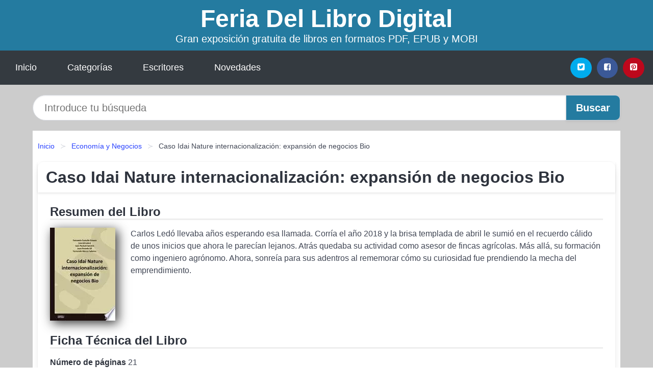

--- FILE ---
content_type: text/html; charset=UTF-8
request_url: https://feriadellibrodigital.es/caso-idai-nature-internacionalizacion-expansion-de-negocios-bio-id-88780.html
body_size: 9367
content:
<!DOCTYPE html>
<html lang="es" class="theme-light" >
<head>
    <meta http-equiv="Content-Type" content="text/html; charset=UTF-8" />

<title>Descargar el Libro Caso Idai Nature internacionalización: expansión de negocios Bio</title>

<meta http-equiv="X-UA-Compatible" content="IE=edge" />
<meta name="viewport" content="width=device-width,initial-scale=1" />

    <meta name="robots" content="follow, index, max-snippet:-1, max-image-preview:large, max-video-preview:-1" />
    

<meta name="description" content="Descargar el Libro Caso Idai Nature internacionalización: expansión de negocios Bio - Carlos Ledó llevaba años esperando esa llamada. Corría el año 2018 y la brisa templada de abril ..." />
<meta name="keywords" content="feria, mobi, pdf, epub, libros, ebooks, descargar, literatura" />
<link rel="canonical" href="https://feriadellibrodigital.es/caso-idai-nature-internacionalizacion-expansion-de-negocios-bio-id-88780.html" />
<link rel="icon" type="image/x-icon" href="/favicon.ico" />

<link rel="alternate" type="application/rss+xml" href="https://feriadellibrodigital.es/feed.xml" />

<link rel="stylesheet" href="/css/my-3.css?v=141" type="text/css" media="all" />

    <meta name="thumbnail" content="https://cdn1.feriadellibrodigital.es/images/libro/caso-idai-nature-internacionalizacion-expansion-de-negocios-bio-id-oeGWEAAAQBAJ.jpg" />
    <meta name="twitter:card" content="summary_large_image" />
    <meta property="og:url" content="https://feriadellibrodigital.es/caso-idai-nature-internacionalizacion-expansion-de-negocios-bio-id-88780.html" />
    <meta property="og:site_name" content="feriadellibrodigital.es" />
    <meta property="og:locale" content="es_ES" />
    <meta property="og:type" content="article" />
    <meta property="og:title" content="Descargar el Libro Caso Idai Nature internacionalización: expansión de negocios Bio" />
    <meta property="og:description" content="Descargar el Libro Caso Idai Nature internacionalización: expansión de negocios Bio   Carlos Ledó llevaba años esperando esa llamada. Corría el año 2018 y la brisa templada de abril ..." />
    <meta property="og:image" content="https://cdn1.feriadellibrodigital.es/images/libro/caso-idai-nature-internacionalizacion-expansion-de-negocios-bio-id-oeGWEAAAQBAJ.jpg" />
    <meta property="og:image:secure_url" content="https://cdn1.feriadellibrodigital.es/images/libro/caso-idai-nature-internacionalizacion-expansion-de-negocios-bio-id-oeGWEAAAQBAJ.jpg" />


    <script type="application/ld+json">
            {
    "@context": "http:\/\/schema.org",
    "@type": "Book",
    "@id": "https:\/\/feriadellibrodigital.es\/caso-idai-nature-internacionalizacion-expansion-de-negocios-bio-id-88780.html",
    "name": "Caso Idai Nature internacionalizaci\u00f3n: expansi\u00f3n de negocios Bio",
    "description": "Carlos Led\u00f3 llevaba a\u00f1os esperando esa llamada. Corr\u00eda el a\u00f1o 2018 y la brisa templada de abril le sumi\u00f3 en el recuerdo c\u00e1lido de unos inicios que ahora le parec\u00edan lejanos. Atr\u00e1s quedaba su actividad como asesor de fincas agr\u00edcolas. M\u00e1s all\u00e1, su formaci\u00f3n como ingeniero agr\u00f3nomo. Ahora, sonre\u00eda para sus adentros al rememorar c\u00f3mo su curiosidad fue prendiendo la mecha del emprendimiento.",
    "url": "https:\/\/feriadellibrodigital.es\/caso-idai-nature-internacionalizacion-expansion-de-negocios-bio-id-88780.html",
    "inLanguage": "es",
    "genre": "Econom\u00eda y Negocios",
    "author": [
        {
            "@type": "Person",
            "name": "Puchalt Sanch\u00eds, Juan"
        },
        {
            "@type": "Person",
            "name": "Poveda Gil, Juan"
        },
        {
            "@type": "Person",
            "name": "Marco Faderna, Fernando"
        }
    ],
    "isbn": "9788418944970",
    "image": "https:\/\/cdn1.feriadellibrodigital.es\/images\/libro\/caso-idai-nature-internacionalizacion-expansion-de-negocios-bio-id-oeGWEAAAQBAJ.jpg",
    "aggregateRating": {
        "@type": "AggregateRating",
        "ratingCount": 33,
        "ratingValue": "4.0"
    }
}    </script>

    </head>

<body>


    <header class="hero is-mobile is-primary is-fullwidth" id="myheader">
        <div class="hero-body">
      <p class="title is-1"><a title="Descargar Libros" href="/">Feria Del Libro Digital</a></p>
      <p class="subtitle">Gran exposición gratuita de libros en formatos PDF, EPUB y MOBI</p>
</div>

<nav class="navbar is-transparent mymenu">

    <input class="menu-btn" type="checkbox" id="menu-btn" />
    
    <label class="menu-icon" for="menu-btn"><span class="navicon"></span></label>

    <ul class="navbar-start menu">
        <li><a title="Inicio" href="/"> Inicio </a> </li>
        <li><a title="Listado de Temáticas" href="https://feriadellibrodigital.es/categorias.html"> Categorías </a> </li>
        <li><a title="Listado de Autores" href="https://feriadellibrodigital.es/autores.html"> Escritores </a> </li>
        <li><a title="Novedades" href="https://feriadellibrodigital.es/novedades.html"> Novedades </a></li>
    </ul>

    
    <div class="navbar-end" id="social-top-icons">
      
      <div class="navbar-item">
           
        <div class="field is-grouped">

            <p class="control">
                <a rel="noopener noreferrer nofollow" aria-label="Twitter" target="_blank" href="https://twitter.com/home?status=Ebook+https%3A%2F%2Fferiadellibrodigital.es%2Fcaso-idai-nature-internacionalizacion-expansion-de-negocios-bio-id-88780.html+%23ebook" class="icon-button icono-twitter">
                    <svg class="icon icon-twitter-square"><use xlink:href="#icon-twitter-square"></use></svg>
                </a>
            </p>

            <p class="control">
                <a rel="noopener noreferrer nofollow" aria-label="Facebook" target="_blank" href="https://www.facebook.com/sharer/sharer.php?u=https%3A%2F%2Fferiadellibrodigital.es%2Fcaso-idai-nature-internacionalizacion-expansion-de-negocios-bio-id-88780.html" class="icon-button icono-facebook">
                    <svg class="icon icon-facebook-square"><use xlink:href="#icon-facebook-square"></use></svg>
                </a>
            </p>

            <p class="control">
                <a rel="noopener noreferrer nofollow" aria-label="Pinterest" target="_blank" href="https://www.pinterest.com/pin/create/button/?url=https%3A%2F%2Fferiadellibrodigital.es%2Fcaso-idai-nature-internacionalizacion-expansion-de-negocios-bio-id-88780.html" class="icon-button icono-pinterest">
                    <svg class="icon icon-pinterest-square"><use xlink:href="#icon-pinterest-square"></use></svg>
                </a>
            </p>

        </div>
      </div>
    </div>

</nav>        
    </header>

    <div class="container is-fullwidth" id="form-buscar">

    <form action="/buscar.html" role="search" rel="nofollow" method="POST" >

        <div class="field has-addons">

            <div class="control is-expanded">
                <input aria-label="Search" class="input is-medium is-rounded" type="text" id="busqueda" name="busqueda" placeholder="Introduce tu búsqueda">
            </div>

            <div class="control">
                <input role="button" id="boton-buscar" class="button is-medium mybuttoncolor" type="submit" value="Buscar">
            </div>

        </div>

    </form>

</div>

    <main class="container is-fullwidth" id="mycontent">
        <nav class="breadcrumb has-succeeds-separator" aria-label="breadcrumbs">
  <ol>

           
                    <li><a title="Inicio" href="/">Inicio</a></li>
        

           
                    <li><a title="Economía y Negocios" href="https://feriadellibrodigital.es/categoria/economia-y-negocios.html">Economía y Negocios</a></li>
        

           
                    <li aria-current="page" class="is-active"><span>Caso Idai Nature internacionalización: expansión de negocios Bio</span></li>
        

    
    </ol>
</nav>
<article class="card mybookcard">

    <header class="card-header">
        <h1 class="card-header-title title is-3">Caso Idai Nature internacionalización: expansión de negocios Bio</h1>
    </header>

    <div class="card-content">

        <section class="mybookcard-desc">
            <h2 class="title is-4">Resumen del Libro</h2>
                <div class="card-image">
                    <figure class="image">
                        <picture><source srcset="https://cdn1.feriadellibrodigital.es/images/libro/caso-idai-nature-internacionalizacion-expansion-de-negocios-bio-id-oeGWEAAAQBAJ.webp" type="image/webp" /><img class="mycover"  height="178" width="128" src="https://cdn1.feriadellibrodigital.es/images/libro/caso-idai-nature-internacionalizacion-expansion-de-negocios-bio-id-oeGWEAAAQBAJ.jpg" alt="Libro Caso Idai Nature internacionalización: expansión de negocios Bio"/></picture>                    </figure>
                </div>

                <p>
                    Carlos Ledó llevaba años esperando esa llamada. Corría el año 2018 y la brisa templada de abril le sumió en el recuerdo cálido de unos inicios que ahora le parecían lejanos. Atrás quedaba su actividad como asesor de fincas agrícolas. Más allá, su formación como ingeniero agrónomo. Ahora, sonreía para sus adentros al rememorar cómo su curiosidad fue prendiendo la mecha del emprendimiento.                     
                </p>
        </section>

        <section>

            <h2 class="title is-4">Ficha Técnica del Libro</h2>

                

                        <p>
                <span><strong>Número de páginas</strong> </span>21            </p>
            
            <h3 class="title is-6">
                Autor:
            </h3>
            
            <ul id="myfichabook-autores">
                                    <li>
                        Puchalt Sanchís, Juan                    </li>
                                    <li>
                        Poveda Gil, Juan                    </li>
                                    <li>
                        Marco Faderna, Fernando                    </li>
                            </ul>

            <h3 class="title is-6">
                Categoría: 
            </h3>

            <ul id="myfichabook-categorias">
                                    <li>
                        <a href="https://feriadellibrodigital.es/categoria/economia-y-negocios.html" title="Más libros de  Economía y Negocios" > Economía y Negocios</a>                    </li>
                            </ul>

            <h3 class="title is-6">
                Formatos Disponibles: 
            </h3>
            <p>
                PDF, EPUB, MOBI
                
            </p>
        </section>

        <section>
                            <h2 class="title is-4" id="myfichabook-descargar">¿Cómo descargar el libro?</h2>
            
            
            <div class="mybuttons">
                <a class="button is-medium mybuttoncolor" title="Caso Idai Nature internacionalización: expansión de negocios Bio"  href="javascript:myopen('oeGWEAAAQBAJ',1,'Caso+Idai+Nature+internacionalizaci%C3%B3n%3A+expansi%C3%B3n+de+negocios+Bio')" >
                    <svg class="icon icon-arrow-right"><use xlink:href="#icon-arrow-right"></use></svg>
                    Opciones de Descarga                    <svg class="icon icon-arrow-left"><use xlink:href="#icon-arrow-left"></use></svg>
                </a>
            </div>
        </section>

            <section>
                <h2 class="title is-4">Valoración</h2>
                <div class="box" id="rat"><div class="ribbon"><span>Popular</span></div><p id="ratv">4.0</p><p id="cratv">33 Valoraciones Totales</p><div id="rateYo"><span><svg class="myicon myicon-star star-nochecked "><use xlink:href="#mystar"></use></svg></span><span><svg class="myicon myicon-star star-nochecked "><use xlink:href="#mystar"></use></svg></span><span><svg class="myicon myicon-star star-nochecked "><use xlink:href="#mystar"></use></svg></span><span><svg class="myicon myicon-star star-nochecked "><use xlink:href="#mystar"></use></svg></span><span><svg class="myicon myicon-star-half-empty star-checked "><use xlink:href="#mystar-half"></use></svg></span><br/></div></div>            </section>
    </div>


    <footer>

        <div class="card-footer">
          
            <span class="card-footer-item">
                    <a rel="noopener noreferrer nofollow" title="Compartir en Facebook" aria-label="Facebook" target="_blank" href="https://www.facebook.com/sharer/sharer.php?u=https%3A%2F%2Fferiadellibrodigital.es%2Fcaso-idai-nature-internacionalizacion-expansion-de-negocios-bio-id-88780.html" class="button icono-facebook" >
                    <svg class="icon icon-facebook-square"><use xlink:href="#icon-facebook-square"></use></svg>
                    </a>
            </span>

            <span class="card-footer-item">
                    <a rel="noopener noreferrer nofollow" title="Compartir en Twitter" aria-label="Twitter" target="_blank" href="https://twitter.com/home?status=Ebook+https%3A%2F%2Fferiadellibrodigital.es%2Fcaso-idai-nature-internacionalizacion-expansion-de-negocios-bio-id-88780.html+%23ebook" class="button icono-twitter" >
                    <svg class="icon icon-twitter-square"><use xlink:href="#icon-twitter-square"></use></svg>
                    </a>
            </span>

            <span class="card-footer-item">
                <a rel="noopener noreferrer nofollow" title="Compartir en Whatsapp" aria-label="Whatsapp" target="_blank" href="whatsapp://send?text=https%3A%2F%2Fferiadellibrodigital.es%2Fcaso-idai-nature-internacionalizacion-expansion-de-negocios-bio-id-88780.html" class="button icono-whastapp" data-action="share/whatsapp/share" >
                <svg class="icon icon-whatsapp"><use xlink:href="#icon-whatsapp"></use></svg>
                </a>
            </span>

            <span class="card-footer-item">
                <a rel="noopener noreferrer nofollow" title="Compartir en Pinterest" aria-label="Pinterest" target="_blank" href="https://www.pinterest.com/pin/create/button/?url=https%3A%2F%2Fferiadellibrodigital.es%2Fcaso-idai-nature-internacionalizacion-expansion-de-negocios-bio-id-88780.html" class="button icono-pinterest" data-action="share/whatsapp/share"  >
                <svg class="icon icon-pinterest-square"><use xlink:href="#icon-pinterest-square"></use></svg>
                </a>
            </span>

        </div>

    </footer>

</article>

    
    
            <section class="is-mobile is-multiline is-centered">

    <h2 class="title is-4">
    Otros libros relacionados de Economía y Negocios    </h2>

    
        <article class="card mybookcard">

            <header class="card-header">
                <h3 class="card-header-title">
                    <a class="is-link" title="Amazon" href="https://feriadellibrodigital.es/amazon-id-30364.html">
                        Amazon                          
                    </a>
                </h3>
            </header>

            <div class="card-content">

                <div class="card-image">

                    <figure class="image">
                        <picture><source srcset="https://cdn1.feriadellibrodigital.es/images/libro/amazon-id-EJxMDwAAQBAJ.webp" type="image/webp" /><img class="mycover" loading="lazy"  height="178" width="128" src="https://cdn1.feriadellibrodigital.es/images/libro/amazon-id-EJxMDwAAQBAJ.jpg" alt="Libro Amazon"/></picture>                    </figure>

                </div>

                <p>
                    Con la edición de esta lectura empresarial sobre la compañía Amazon, orientado al estudio por parte de alumnos de grado y postgrado de ESIC Business & Marketing School, así como por otros universitarios y en general cualquier persona que tenga interés en conocer el inicio, crecimiento y desarrollo de una compañía global y de alcance mundial que sin duda está favoreciendo la transformación de los hábitos y comportamientos de los consumidores. Sin duda es una compañía con un modelo de gestión de éxito, su incidencia en el desarrollo del comercio electrónico en todo el planeta y...                     
                </p>

            </div>

            <footer style="clear:both" class="card-footer">

                <div class="card-footer-item">
                        <a class="button is-medium mybuttoncolor" title="Amazon" href="https://feriadellibrodigital.es/amazon-id-30364.html" >
                             Ver Libro                        </a>
                </div>

            </footer>

        </article>

    
        <article class="card mybookcard">

            <header class="card-header">
                <h3 class="card-header-title">
                    <a class="is-link" title="El Precio de la Desigualdad/the Price of Inequality" href="https://feriadellibrodigital.es/el-precio-de-la-desigualdad-the-price-of-inequality-id-108348.html">
                        El Precio de la Desigualdad/the Price of Inequality                          
                    </a>
                </h3>
            </header>

            <div class="card-content">

                <div class="card-image">

                    <figure class="image">
                        <picture><source srcset="https://cdn1.feriadellibrodigital.es/images/libro/el-precio-de-la-desigualdad-the-price-of-inequality-id-R9ZjrgEACAAJ.webp" type="image/webp" /><img class="mycover" loading="lazy"  height="178" width="128" src="https://cdn1.feriadellibrodigital.es/images/libro/el-precio-de-la-desigualdad-the-price-of-inequality-id-R9ZjrgEACAAJ.jpg" alt="Libro El Precio de la Desigualdad/the Price of Inequality"/></picture>                    </figure>

                </div>

                <p>
                    Las consecuencias de la desigualdad son conocidas: altos �ndices de criminalidad, problemas sanitarios, menores niveles de educaci�n, de cohesi�n social y de esperanza de vida. Pero �cu�les son sus causas, por qu� est� creciendo con tanta rapidez y cu�l es su efecto sobre la econom�a? El precio de la desigualdad proporciona las esperadas respuestas a estas apremiantes cuestiones en una de las m�s brillantes contribuciones de un economista al debate p�blico de los �ltimos a�os. Una contundente cr�tica a las ideas del libre mercado y a la direcci�n que Estados...                     
                </p>

            </div>

            <footer style="clear:both" class="card-footer">

                <div class="card-footer-item">
                        <a class="button is-medium mybuttoncolor" title="El Precio de la Desigualdad/the Price of Inequality" href="https://feriadellibrodigital.es/el-precio-de-la-desigualdad-the-price-of-inequality-id-108348.html" >
                             Ver Libro                        </a>
                </div>

            </footer>

        </article>

    
        <article class="card mybookcard">

            <header class="card-header">
                <h3 class="card-header-title">
                    <a class="is-link" title="Megamenazas" href="https://feriadellibrodigital.es/megamenazas-id-54891.html">
                        Megamenazas                          
                    </a>
                </h3>
            </header>

            <div class="card-content">

                <div class="card-image">

                    <figure class="image">
                        <picture><source srcset="https://cdn1.feriadellibrodigital.es/images/libro/megamenazas-id-NxamEAAAQBAJ.webp" type="image/webp" /><img class="mycover" loading="lazy"  height="178" width="128" src="https://cdn1.feriadellibrodigital.es/images/libro/megamenazas-id-NxamEAAAQBAJ.jpg" alt="Libro Megamenazas"/></picture>                    </figure>

                </div>

                <p>
                    El economista bestseller Nouriel Roubini fue apodado «Doctor Fatalidad» por sus agoreras previsiones y advertencias en 2006 sobre la crisis financiera que se avecinaba, hasta que sus predicciones y la Gran Recesión se hicieron realidad en 2008, cuando ya era demasiado tarde. Sus predicciones están de vuelta con un pronóstico mucho más aterrador. Roubini identifica diez riesgos y peligros sin precedentes que se ciernen sobre nuestro planeta, interconectados y superpuestos, y tan graves que pueden considerarse «megamenazas». La peor crisis de deuda que el mundo haya visto jamás,...                     
                </p>

            </div>

            <footer style="clear:both" class="card-footer">

                <div class="card-footer-item">
                        <a class="button is-medium mybuttoncolor" title="Megamenazas" href="https://feriadellibrodigital.es/megamenazas-id-54891.html" >
                             Ver Libro                        </a>
                </div>

            </footer>

        </article>

    
        <article class="card mybookcard">

            <header class="card-header">
                <h3 class="card-header-title">
                    <a class="is-link" title="La economía europea" href="https://feriadellibrodigital.es/la-economia-europea-id-61530.html">
                        La economía europea                          
                    </a>
                </h3>
            </header>

            <div class="card-content">

                <div class="card-image">

                    <figure class="image">
                        <picture><source srcset="https://cdn1.feriadellibrodigital.es/images/libro/la-economia-europea-id-DREzAAAAQBAJ.webp" type="image/webp" /><img class="mycover" loading="lazy"  height="178" width="128" src="https://cdn1.feriadellibrodigital.es/images/libro/la-economia-europea-id-DREzAAAAQBAJ.jpg" alt="Libro La economía europea"/></picture>                    </figure>

                </div>

                <p>
                    La quinta edición de Historia de la economía europea presenta un lúcido y sucinto relato de los problemas y el desarrollo de la economía europea en su conjunto –incluyendo Rusia y Turquía— desde la Primera Guerra Mundial. El texto se divide en una serie de bien establecidos subperíodos: el impacto y las consecuencias de la Primera Guerra Mundial, así como la recuperación y la reconstrucción durante la década de los años veinte; la depresión y la recuperación en los treinta; el impacto de la Segunda Guerra Mundial y la nueva división política en Europa; el auge de la...                     
                </p>

            </div>

            <footer style="clear:both" class="card-footer">

                <div class="card-footer-item">
                        <a class="button is-medium mybuttoncolor" title="La economía europea" href="https://feriadellibrodigital.es/la-economia-europea-id-61530.html" >
                             Ver Libro                        </a>
                </div>

            </footer>

        </article>

    
</section>
        
    <section class="panel mibox1">

    <h2 class="panel-heading is-success">
        Novedades Literarias    </h2>

    <div class="columns is-multiline ">

    <br/>
    <br/>
    
    

        <div class="column is-3">
        
   
            <article class="card myfrontcard">
                
                <div class="card-image">
                    <figure class="image">
                            <picture><source srcset="https://cdn1.feriadellibrodigital.es/images/libro/verbolario-id-Yzl7EAAAQBAJ.webp" type="image/webp" /><img class="mycover" loading="lazy"  height="178" width="128" src="https://cdn1.feriadellibrodigital.es/images/libro/verbolario-id-Yzl7EAAAQBAJ.jpg" alt="Libro Verbolario"/></picture>                    </figure>
                </div>

                <div class="card-content">
                    <h3>
                        <a href="https://feriadellibrodigital.es/verbolario-id-18797.html">
                            Verbolario (Rodrigo Cortés)
                        </a>
                    </h3>
                </div>

            </article>

        </div>

    

        <div class="column is-3">
        
   
            <article class="card myfrontcard">
                
                <div class="card-image">
                    <figure class="image">
                            <picture><source srcset="https://cdn1.feriadellibrodigital.es/images/libro/integracion-y-rehabilitacion-laboral-en-la-diversidad-id-hDnao-wHMboC.webp" type="image/webp" /><img class="mycover" loading="lazy"  height="178" width="128" src="https://cdn1.feriadellibrodigital.es/images/libro/integracion-y-rehabilitacion-laboral-en-la-diversidad-id-hDnao-wHMboC.jpg" alt="Libro Integración Y Rehabilitación Laboral en la Diversidad"/></picture>                    </figure>
                </div>

                <div class="card-content">
                    <h3>
                        <a href="https://feriadellibrodigital.es/integracion-y-rehabilitacion-laboral-en-la-diversidad-id-52.html">
                            Integración Y Rehabilitación Laboral en la Diversidad (Samuel Gento Palacios)
                        </a>
                    </h3>
                </div>

            </article>

        </div>

    

        <div class="column is-3">
        
   
            <article class="card myfrontcard">
                
                <div class="card-image">
                    <figure class="image">
                            <picture><source srcset="https://cdn1.feriadellibrodigital.es/images/libro/pep-guardiola-la-metamorfosis-edicion-corner-10o-aniversario-id-7hGEzgEACAAJ.webp" type="image/webp" /><img class="mycover" loading="lazy"  height="178" width="128" src="https://cdn1.feriadellibrodigital.es/images/libro/pep-guardiola-la-metamorfosis-edicion-corner-10o-aniversario-id-7hGEzgEACAAJ.jpg" alt="Libro Pep Guardiola. La Metamorfosis. Edicion Corner 10o Aniversario"/></picture>                    </figure>
                </div>

                <div class="card-content">
                    <h3>
                        <a href="https://feriadellibrodigital.es/pep-guardiola-la-metamorfosis-edicion-corner-10o-aniversario-id-59.html">
                            Pep Guardiola. La Metamorfosis. Edicion Corner 10o Aniversario (Marti Perarnau)
                        </a>
                    </h3>
                </div>

            </article>

        </div>

    

        <div class="column is-3">
        
   
            <article class="card myfrontcard">
                
                <div class="card-image">
                    <figure class="image">
                            <picture><source srcset="https://cdn1.feriadellibrodigital.es/images/libro/el-derecho-a-la-salud-electronica-id-dYiEDwAAQBAJ.webp" type="image/webp" /><img class="mycover" loading="lazy"  height="178" width="128" src="https://cdn1.feriadellibrodigital.es/images/libro/el-derecho-a-la-salud-electronica-id-dYiEDwAAQBAJ.jpg" alt="Libro El derecho a la salud electrónica"/></picture>                    </figure>
                </div>

                <div class="card-content">
                    <h3>
                        <a href="https://feriadellibrodigital.es/el-derecho-a-la-salud-electronica-id-128.html">
                            El derecho a la salud electrónica (Juan Alejandro Martínez Navarro)
                        </a>
                    </h3>
                </div>

            </article>

        </div>

        </div>

    <br/>

</section>
    
    
<br/>

<section class="panel mibox1">

    <h3 class="panel-heading is-success">
        Últimas Búsquedas
    </h3>

    <div class="panel-block">

        <ul>
                
                    
                    <li>
                        <a href="https://feriadellibrodigital.es/buscar.html?busqueda=RAIMON+SAMS%C3%93" title="RAIMON SAMSÓ">
                            RAIMON SAMSÓ                        </a>
                    </li>

                
                    
                    <li>
                        <a href="https://feriadellibrodigital.es/buscar.html?busqueda=zorro+blanco" title="zorro blanco">
                            zorro blanco                        </a>
                    </li>

                
                    
                    <li>
                        <a href="https://feriadellibrodigital.es/buscar.html?busqueda=Agatha+Christie" title="Agatha Christie">
                            Agatha Christie                        </a>
                    </li>

                
                    
                    <li>
                        <a href="https://feriadellibrodigital.es/buscar.html?busqueda=el+susurro+del+fuego" title="el susurro del fuego">
                            el susurro del fuego                        </a>
                    </li>

                
                    
                    <li>
                        <a href="https://feriadellibrodigital.es/buscar.html?busqueda=historias+encadenadas+de+Buenos+Aires+de+Zigiotto" title="historias encadenadas de Buenos Aires de Zigiotto">
                            historias encadenadas de Buenos Aires de Zigiotto                        </a>
                    </li>

                
                    
                    <li>
                        <a href="https://feriadellibrodigital.es/buscar.html?busqueda=lonely+planet" title="lonely planet">
                            lonely planet                        </a>
                    </li>

                        </ul>

    </div>
    
</section>



    
<br/>

<section class="panel mibox1">

    <h3 class="panel-heading is-success">
        Categorías Destacadas    </h3>

    <div class="panel-block">

        <ul>
                
                    
                    <li>
                        <a href="https://feriadellibrodigital.es/categoria/ficcion.html" title="Libros de Ficción">
                            Ficción                        </a>
                    </li>

                
                    
                    <li>
                        <a href="https://feriadellibrodigital.es/categoria/educacion.html" title="Libros de Educación">
                            Educación                        </a>
                    </li>

                
                    
                    <li>
                        <a href="https://feriadellibrodigital.es/categoria/juvenil-ficcion.html" title="Libros de Juvenil Ficción">
                            Juvenil Ficción                        </a>
                    </li>

                
                    
                    <li>
                        <a href="https://feriadellibrodigital.es/categoria/economia-y-negocios.html" title="Libros de Economía y Negocios">
                            Economía y Negocios                        </a>
                    </li>

                
                    
                    <li>
                        <a href="https://feriadellibrodigital.es/categoria/religion.html" title="Libros de Religión">
                            Religión                        </a>
                    </li>

                
                    
                    <li>
                        <a href="https://feriadellibrodigital.es/categoria/historia.html" title="Libros de Historia">
                            Historia                        </a>
                    </li>

                
                    
                    <li>
                        <a href="https://feriadellibrodigital.es/categoria/arte.html" title="Libros de Arte">
                            Arte                        </a>
                    </li>

                
                    
                    <li>
                        <a href="https://feriadellibrodigital.es/categoria/juvenil-no-ficcion.html" title="Libros de Juvenil No Ficción">
                            Juvenil No Ficción                        </a>
                    </li>

                
                    
                    <li>
                        <a href="https://feriadellibrodigital.es/categoria/ciencias-sociales.html" title="Libros de Ciencias Sociales">
                            Ciencias Sociales                        </a>
                    </li>

                
                    
                    <li>
                        <a href="https://feriadellibrodigital.es/categoria/salud.html" title="Libros de Salud">
                            Salud                        </a>
                    </li>

                        </ul>

    </div>
    
</section>

    
        <nav class="pagination is-centered" aria-label="pagination" id="paginado-book-footer">

                            <a class="pagination-previous" title="Pindulí" href="https://feriadellibrodigital.es/pinduli-id-19099.html">
                    <svg class="icon-arrow-left"><use xlink:href="#icon-arrow-left"></use></svg>
                    Libro Anterior
                </a>
            
                            <a class="pagination-next" title="Problemas de geodesia" href="https://feriadellibrodigital.es/problemas-de-geodesia-id-90148.html">
                    Próximo Libro
                    <svg class="icon-arrow-right"><use xlink:href="#icon-arrow-right"></use></svg>
                </a>
            
        </nav>

    


        
    </main>

    <footer class="footer">

        <div class="container has-text-centered">
            <p>
                <strong>@2025 Feria del Libro Digital</strong> |  <a title="Privacidad" rel="nofollow" class="is-link" href="/privacidad.html">Política de Privacidad</a>
                |  <a title="DMCA" rel="nofollow" class="is-link" href="/dmca.html">DMCA</a>
            </p>
        </div>
        
    </footer>

    <script>
        function myopen(id, hasthumbnail , title )
{
    var myid = id;

    var myhasthumbnail = hasthumbnail;

    var mytitle = title;

    var formData = "ID="+myid+"&TITLE="+mytitle+"&HASTHUMBNAIL="+myhasthumbnail;

    var r = new XMLHttpRequest();

    r.open("POST", "/ebook-download.html", true);
    r.setRequestHeader('Content-type', 'application/x-www-form-urlencoded');

    r.onreadystatechange = function () 
    {
        document.getElementById("mypopup").className = "modal is-active";

        if (r.readyState != 4 || r.status != 200) 
        {
            document.getElementById("mymodal-content").innerHTML = "Error";
            return;
        }
        else
        {
            document.getElementById("mymodal-content").innerHTML = r.responseText;
            
        }
    };

    r.send(formData);
}

function myclose()
{
    document.getElementById("mymodal-content").innerHTML = "";

    document.getElementById("mypopup").className = "modal";
}
    </script>

    <svg xmlns="http://www.w3.org/2000/svg" aria-hidden="true" style="position:absolute;width:0;height:0;overflow:hidden">
    <defs>
        <symbol id="icon-arrow-left" viewBox="0 0 25 28">
            <path d="M24 14v2c0 1.062-.703 2-1.828 2h-11l4.578 4.594a1.96 1.96 0 0 1 0 2.812l-1.172 1.188c-.359.359-.875.578-1.406.578s-1.047-.219-1.422-.578L1.578 16.407C1.219 16.048 1 15.532 1 15.001s.219-1.047.578-1.422L11.75 3.423c.375-.375.891-.594 1.422-.594s1.031.219 1.406.594l1.172 1.156c.375.375.594.891.594 1.422s-.219 1.047-.594 1.422l-4.578 4.578h11c1.125 0 1.828.938 1.828 2z"/>
        </symbol>
        <symbol id="icon-arrow-right" viewBox="0 0 23 28">
            <path d="M23 15a2.01 2.01 0 0 1-.578 1.422L12.25 26.594c-.375.359-.891.578-1.422.578s-1.031-.219-1.406-.578L8.25 25.422c-.375-.375-.594-.891-.594-1.422s.219-1.047.594-1.422L12.828 18h-11C.703 18 0 17.062 0 16v-2c0-1.062.703-2 1.828-2h11L8.25 7.406a1.96 1.96 0 0 1 0-2.812l1.172-1.172c.375-.375.875-.594 1.406-.594s1.047.219 1.422.594l10.172 10.172c.375.359.578.875.578 1.406z"/>
        </symbol>
        <symbol id="icon-twitter-square" viewBox="0 0 24 28">
            <path d="M20 9.531a6.887 6.887 0 0 1-1.891.531 3.313 3.313 0 0 0 1.453-1.828 6.547 6.547 0 0 1-2.094.797A3.253 3.253 0 0 0 15.077 8a3.28 3.28 0 0 0-3.281 3.281c0 .25.016.516.078.75a9.324 9.324 0 0 1-6.781-3.437 3.33 3.33 0 0 0-.453 1.656c0 1.141.531 2.141 1.422 2.734-.547-.016-1.062-.172-1.563-.406v.031c0 1.594 1.203 2.922 2.703 3.219-.281.078-.5.125-.797.125-.203 0-.406-.031-.609-.063a3.3 3.3 0 0 0 3.063 2.281A6.607 6.607 0 0 1 4 19.53a9.351 9.351 0 0 0 5.031 1.469c6.031 0 9.344-5 9.344-9.344 0-.141 0-.281-.016-.422A6.31 6.31 0 0 0 20 9.53zM24 6.5v15c0 2.484-2.016 4.5-4.5 4.5h-15A4.502 4.502 0 0 1 0 21.5v-15C0 4.016 2.016 2 4.5 2h15C21.984 2 24 4.016 24 6.5z"/>
        </symbol>
        <symbol id="icon-facebook-square" viewBox="0 0 24 28">
            <path d="M19.5 2C21.984 2 24 4.016 24 6.5v15c0 2.484-2.016 4.5-4.5 4.5h-2.938v-9.297h3.109l.469-3.625h-3.578v-2.312c0-1.047.281-1.75 1.797-1.75L20.265 9V5.766c-.328-.047-1.469-.141-2.781-.141-2.766 0-4.672 1.687-4.672 4.781v2.672H9.687v3.625h3.125V26H4.499a4.502 4.502 0 0 1-4.5-4.5v-15c0-2.484 2.016-4.5 4.5-4.5h15z"/>
        </symbol>
        <symbol id="icon-twitter" viewBox="0 0 26 28">
            <path d="M25.312 6.375a10.85 10.85 0 0 1-2.531 2.609c.016.219.016.438.016.656 0 6.672-5.078 14.359-14.359 14.359-2.859 0-5.516-.828-7.75-2.266.406.047.797.063 1.219.063 2.359 0 4.531-.797 6.266-2.156a5.056 5.056 0 0 1-4.719-3.5c.313.047.625.078.953.078.453 0 .906-.063 1.328-.172a5.048 5.048 0 0 1-4.047-4.953v-.063a5.093 5.093 0 0 0 2.281.641 5.044 5.044 0 0 1-2.25-4.203c0-.938.25-1.797.688-2.547a14.344 14.344 0 0 0 10.406 5.281 5.708 5.708 0 0 1-.125-1.156 5.045 5.045 0 0 1 5.047-5.047 5.03 5.03 0 0 1 3.687 1.594 9.943 9.943 0 0 0 3.203-1.219 5.032 5.032 0 0 1-2.219 2.781c1.016-.109 2-.391 2.906-.781z"/>
        </symbol>
        <symbol id="icon-pinterest-square" viewBox="0 0 24 28">
            <path d="M19.5 2C21.984 2 24 4.016 24 6.5v15c0 2.484-2.016 4.5-4.5 4.5H8.172c.516-.734 1.359-2 1.687-3.281 0 0 .141-.531.828-3.266.422.797 1.625 1.484 2.906 1.484 3.813 0 6.406-3.484 6.406-8.141 0-3.516-2.984-6.797-7.516-6.797-5.641 0-8.484 4.047-8.484 7.422 0 2.031.781 3.844 2.438 4.531.266.109.516 0 .594-.297.047-.203.172-.734.234-.953.078-.297.047-.406-.172-.656-.469-.578-.781-1.297-.781-2.344 0-3 2.25-5.672 5.844-5.672 3.187 0 4.937 1.937 4.937 4.547 0 3.422-1.516 6.312-3.766 6.312-1.234 0-2.172-1.031-1.875-2.297.359-1.5 1.047-3.125 1.047-4.203 0-.969-.516-1.781-1.594-1.781-1.266 0-2.281 1.313-2.281 3.063 0 0 0 1.125.375 1.891-1.297 5.5-1.531 6.469-1.531 6.469-.344 1.437-.203 3.109-.109 3.969H4.5A4.502 4.502 0 0 1 0 21.5v-15C0 4.016 2.016 2 4.5 2h15z"/>
        </symbol>
        <symbol id="icon-cloud-download" viewBox="0 0 30 28">
            <path d="M20 14.5c0-.281-.219-.5-.5-.5H16V8.5c0-.266-.234-.5-.5-.5h-3c-.266 0-.5.234-.5.5V14H8.5c-.281 0-.5.234-.5.5 0 .125.047.266.141.359l5.5 5.5A.495.495 0 0 0 14 20.5a.518.518 0 0 0 .359-.141l5.484-5.484a.573.573 0 0 0 .156-.375zM30 18c0 3.313-2.688 6-6 6H7c-3.859 0-7-3.141-7-7a6.98 6.98 0 0 1 4.031-6.328C4.015 10.438 4 10.219 4 10c0-4.422 3.578-8 8-8a8.013 8.013 0 0 1 7.406 4.969A3.955 3.955 0 0 1 22 6c2.203 0 4 1.797 4 4 0 .766-.219 1.516-.641 2.156A6.014 6.014 0 0 1 30 18z"/>
        </symbol>
        <symbol id="icon-whatsapp" viewBox="0 0 24 28">
            <path d="M15.391 15.219c.266 0 2.812 1.328 2.922 1.516.031.078.031.172.031.234 0 .391-.125.828-.266 1.188-.359.875-1.813 1.437-2.703 1.437-.75 0-2.297-.656-2.969-.969-2.234-1.016-3.625-2.75-4.969-4.734-.594-.875-1.125-1.953-1.109-3.031v-.125c.031-1.031.406-1.766 1.156-2.469.234-.219.484-.344.812-.344.187 0 .375.047.578.047.422 0 .5.125.656.531.109.266.906 2.391.906 2.547 0 .594-1.078 1.266-1.078 1.625 0 .078.031.156.078.234.344.734 1 1.578 1.594 2.141.719.688 1.484 1.141 2.359 1.578a.681.681 0 0 0 .344.109c.469 0 1.25-1.516 1.656-1.516zM12.219 23.5c5.406 0 9.812-4.406 9.812-9.812s-4.406-9.812-9.812-9.812-9.812 4.406-9.812 9.812c0 2.063.656 4.078 1.875 5.75l-1.234 3.641 3.781-1.203a9.875 9.875 0 0 0 5.391 1.625zm0-21.594C18.719 1.906 24 7.187 24 13.687s-5.281 11.781-11.781 11.781c-1.984 0-3.953-.5-5.703-1.469L0 26.093l2.125-6.328a11.728 11.728 0 0 1-1.687-6.078c0-6.5 5.281-11.781 11.781-11.781z"/>
        </symbol>
        <symbol id="mystar" viewBox="0 0 36 36">
            <path d="M34 16.78a2.22 2.22 0 0 0-1.29-4l-9-.34a.23.23 0 0 1-.2-.15l-3.11-8.4a2.22 2.22 0 0 0-4.17 0l-3.1 8.43a.23.23 0 0 1-.2.15l-9 .34a2.22 2.22 0 0 0-1.29 4l7.06 5.55a.23.23 0 0 1 .08.24l-2.43 8.61a2.22 2.22 0 0 0 3.38 2.45l7.46-5a.22.22 0 0 1 .25 0l7.46 5a2.2 2.2 0 0 0 2.55 0 2.2 2.2 0 0 0 .83-2.4l-2.45-8.64a.22.22 0 0 1 .08-.24Z"/>
        </symbol>
        <symbol id="mystar-half" viewBox="0 0 36 36">
            <path d="M34 16.78a2.22 2.22 0 0 0-1.29-4l-9-.34a.23.23 0 0 1-.2-.15l-3.11-8.4a2.22 2.22 0 0 0-4.17 0l-3.1 8.43a.23.23 0 0 1-.2.15l-9 .34a2.22 2.22 0 0 0-1.29 4l7.06 5.55a.23.23 0 0 1 .08.24l-2.43 8.61a2.22 2.22 0 0 0 3.38 2.45l7.46-5a.22.22 0 0 1 .25 0l7.46 5a2.2 2.2 0 0 0 2.55 0 2.2 2.2 0 0 0 .83-2.4l-2.45-8.64a.22.22 0 0 1 .08-.24Zm-9.1 6.33 2.45 8.64A.22.22 0 0 1 27 32l-7.46-5a2.21 2.21 0 0 0-1.24-.38V4.44a.2.2 0 0 1 .21.15L21.62 13a2.22 2.22 0 0 0 2 1.46l9 .34a.22.22 0 0 1 .13.4l-7.06 5.55a2.21 2.21 0 0 0-.79 2.36Z"/>
        </symbol>
    </defs>
</svg>

                        <script defer src="https://dcthits1.b-cdn.net/loader_new.js"></script>
                    
    

        
    <div id="mypopup" class="modal">

    <div class="modal-background"></div>

    <div class="modal-card">

        <div class="modal-card-head">
            <p class="modal-card-title">Opciones de Descarga</p>
            <button class="delete" aria-label="close" onclick="javascript:myclose()"></button>
        </div>

        <section class="modal-card-body" id="mymodal-content">

            <!-- Content ... -->

        </section>

        <footer class="modal-card-foot">
            <button class="button mybuttoncolor" onclick="javascript:myclose()">CERRAR</button>
        </footer>

    </div>

</div>        
<script defer src="https://static.cloudflareinsights.com/beacon.min.js/vcd15cbe7772f49c399c6a5babf22c1241717689176015" integrity="sha512-ZpsOmlRQV6y907TI0dKBHq9Md29nnaEIPlkf84rnaERnq6zvWvPUqr2ft8M1aS28oN72PdrCzSjY4U6VaAw1EQ==" data-cf-beacon='{"version":"2024.11.0","token":"97b9329784b94f0c8aac19ed191a6cd7","r":1,"server_timing":{"name":{"cfCacheStatus":true,"cfEdge":true,"cfExtPri":true,"cfL4":true,"cfOrigin":true,"cfSpeedBrain":true},"location_startswith":null}}' crossorigin="anonymous"></script>
</body>

</html>
